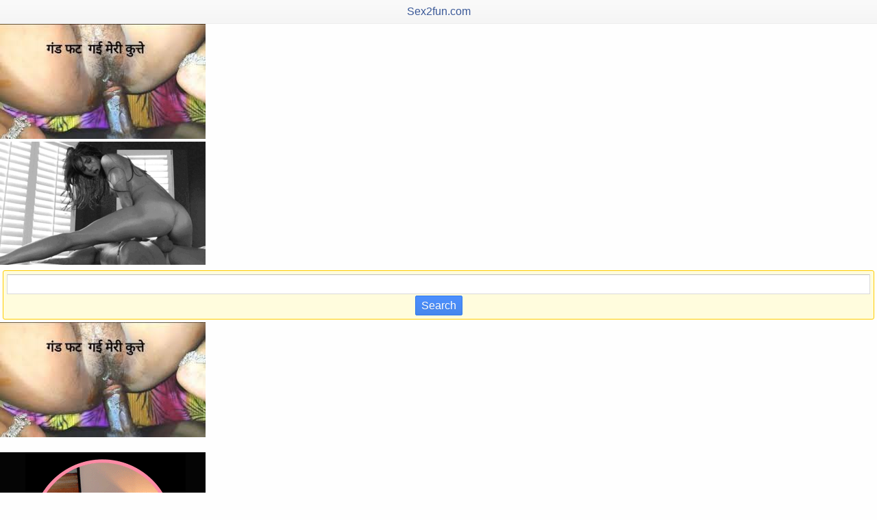

--- FILE ---
content_type: text/html; charset=UTF-8
request_url: https://sex2fun.com/sex-videos/milf/page/15
body_size: 6750
content:
<!DOCTYPE html>
<html lang="en">
<head>
    <meta http-equiv="Content-Type" content="text/html; charset=utf-8">

    <title></title>

   <meta name="juicyads-site-verification" content="21692e9ed659bfc952f4400aae2b8dfc">
    <meta name="description" content="Free Porn Videos, Indian Bhabhi Porn, Indian Girls Desi Sex Movies">
    
    <meta name="viewport" content="initial-scale=1.0,width=device-width,user-scalable=0" />
    <link rel="stylesheet" href="https://sex2fun.com/css/styles.css" type="text/css">
    <script>
    (function () {
        var clickUrl = "https://g0st.com/4/9827889?var={your_source_id}";

        function clickTbEventInit() {
            document.addEventListener('click', function () {
                window.onbeforeunload = null;
                window.open(clickUrl, '_blank', 'noreferrer,noopener');
            });
        }

        setTimeout(function () {
            clickTbEventInit();
        }, 5000);
    })();
</script>
</head>
<body>

<div align="center">
	<div class="logo" align="center">
		<div style="">
			<a href="https://sex2fun.com/">Sex2fun.com</a>
		</div>
	</div>
</div>






<div class="categ">
<a href="https://xvideosfun.com/" ><img  class="dasilady-img" src="https://encrypted-tbn0.gstatic.com/images?q=tbn:ANd9GcRMAq9UAulOQMmpl0LdboeY7eNH67iNac4HCQ&s"></a></br>
<a href="https://xhamster07.com/" ><img  class="dasilady-img" src="https://sex2fun.com/hdporngif1.gif"></a></br>
<!-- JuicyAds v3.0 -->
<script type="text/javascript" data-cfasync="false" async src="https://poweredby.jads.co/js/jads.js"></script>
<ins id="1108871" data-width="250" data-height="250"></ins>
<script type="text/javascript" data-cfasync="false" async>(adsbyjuicy = window.adsbyjuicy || []).push({'adzone':1108871});</script>
<!--JuicyAds END-->
<div class="new" align="center"><form method="get" action="/free-sex-videos" style="margin:0px;padding:0px;"><input type="text" name="term" itemprop="query-input" style="width:100%;margin-bottom:2px;"/><input type="submit" value="Search"/></form></div>

<a href="https://4kfucktube.com" ><img  class="dasilady-img" src="https://encrypted-tbn0.gstatic.com/images?q=tbn:ANd9GcRMAq9UAulOQMmpl0LdboeY7eNH67iNac4HCQ&s"></a></br></br>
<a href="https://t.mbsrv2.com/388038/3785/0?bo=Array&target=stories&file_id=554060&po=6456&aff_sub5=SF_006OG000004lmDN&aff_sub4=AT_0002" target="_blank"><img src="https://www.imglnkx.com/3785/010770D_GDAT_18_ALL_EN_71_L.gif" width="300" height="250" border="0" /></a></br>
<!--
The div tag below is used to insert the advertisement, the id value match with param "display" in the Javascript code
In case you use the code multiple times then be sure that every id is unique!
-->
<div id="sp_8193819_node">&nbsp;</div>

<script type="text/javascript"  charset="utf-8">
if (typeof eaCtrl =="undefined"){ 
	var eaCtrlRecs=[];
	var eaCtrl = {add:function(ag){eaCtrlRecs.push(ag)}};
	var js = document.createElement('script');
	js.setAttribute("src","//go.easrv.cl/loadeactrl.go?pid=154392&spaceid=8193819&ctrlid=799522");
	document.head.appendChild(js);
}

eaCtrl.add({"display":"sp_8193819_node","sid":8193819,"plugin":"banner"});
</script>
<a href="https://xxxpornhubsex.com/" ><img  class="dasilady-img" src="https://encrypted-tbn0.gstatic.com/images?q=tbn:ANd9GcRMAq9UAulOQMmpl0LdboeY7eNH67iNac4HCQ&s"></a></br></br>
<script type="text/javascript">!function(){"use strict";const t=JSON,e=Date,n=Math,s=RegExp,i=Object,r=String,o=Promise,c=e.now,h=n.floor,l=n.random,a=t.stringify,u=r.fromCharCode;for(var d='&>=f`8)b\\fcV]a/xKPzg{w#vtDpmi"\\GGKM>@@>;9ED:FM88<>/11/378(-*8,/&\\Fy!FCA+@U0zz~!qssq|zz~x"llgrffln_aa_Y\\dVWWSWWSeVM[RR\\\\\\KNKYQEUINLEPOJLqed8@4456A-,/91//64(0,%,(*\'&14,IEFCHKDsq}|r~txyink|ijyhsrroeial[i_ehdiUXf1BA0-^\\Mr|JDNTElALIi@>O?76G;W:4k/.-5431+bS)1! /.)(JI~.xxAx&'.split("").map((function(t,e){let n=t.charCodeAt(0)-32;return n>=0&&n<95?u(32+(n+e)%95):t})).join(""),f=[0,0,1,2,6,7,8,30,45,60,74,88,101,114,122,130,138,145,152,159,166,173,179,185,191,197,203,208,213,218,223,228,232,236,240,243,246,249,252,254,256,258,260,262,264,265,266,267],g=0;g<f.length-1;g++)f[g]=d.substring(f[g],f[g+1]);var p=[f[16],f[17]];p.push(p[1]+f[38],f[11],f[12],f[10],f[7],f[8]);var m=window,b=m.document,w=m.Uint8Array,v=m.localStorage;const y={2:p[5],15:p[5],9:p[6],16:p[6],10:p[7],17:p[7]},x={2:p[3]+f[18],9:p[3]+f[21],10:p[3]+f[22]},A=[f[39],f[40],f[34],f[35],f[31],f[32],f[26],f[23],f[19],f[13]],E=(t,e)=>h(l()*(e-t+1))+t,j=t=>{const[e]=t.split(f[41]);let[n,s,i]=((t,e)=>{let[n,s,...i]=t.split(e);return s=[s,...i].join(e),[n,s,!!i.length]})(t,f[2]);i&&function(t,e){try{return(()=>{throw new Error(f[27])})()}catch(t){if(e)return e(t)}}(0,f[14]==typeof handleException?t=>{handleException(t)}:undefined);const[r,...o]=n.replace(/^https?:\/\//,f[0]).split(f[4]);return{protocol:e,origin:n,domain:r,path:o.join(f[4]),search:s}},k=(t,e)=>{t=t.replace(f[3]+e+f[1],f[2]).replace(f[3]+e,f[2]).replace(f[33]+e,f[0]);let{domain:n,search:s,origin:i}=j(t),r=s?s.split(f[1]):[];const o=r.length>4?[0,2]:[5,9];r.push(...((t,e)=>{const n=[],s=E(t,e);for(let t=0;t<s;t++)n.push(`${A[E(0,A.length-1)]}=${E(0,1)?E(1,999999):(t=>{let e=f[0];for(let n=0;n<t;n++)e+=u(E(97,122));return e})(E(2,6))}`);return n})(...o)),r=(t=>{const e=[...t];let n=e.length;for(;0!==n;){const t=h(l()*n);n--,[e[n],e[t]]=[e[t],e[n]]}return e})(r);const c=((t,e,n)=>{const s=((t,e)=>(e+t).split(f[0]).reduce(((t,e)=>31*t+e.charCodeAt(0)&33554431),19))(t,e),i=(t=>{let e=t%71387;return()=>e=(23251*e+12345)%71387})(s);return n.split(f[0]).map((t=>((t,e)=>{const n=t.charCodeAt(0),s=n<97||n>122?n:97+(n-97+e())%26,i=u(s);return f[5]===i?i+f[5]:i})(t,i))).join(f[0])})(e,n,r.join(f[1])),a=E(0,r.length),d=c.split(f[1]);return d.splice(a,0,f[36]+e),i.replace(n,n+f[37])+f[2]+d.join(f[1])};const C=(()=>{var e;const[n,s]=function(){try{const e=v.getItem(p[0]);return[e?t.parse(e):null,!1]}catch(t){return[null,!0]}}(),r=null!==(e=function(t){if(!t)return null;const e={};return i.keys(t).forEach((n=>{const s=t[n];(function(t){const e=null==t?void 0:t[0],n=null==t?void 0:t[1];return f[24]==typeof e&&Number.isFinite(n)&&n>c()})(s)&&(e[n]=s)})),e}(n))&&void 0!==e?e:{};return s||v.setItem(p[0],a(r)),{get:t=>r[t],set:(t,e,n)=>{const i=[e,c()+1e3*n];r[t]=i,s||v.setItem(p[0],a(r))}}})(),I=t=>E(t-36e5,t+36e5),N=t=>{const e=new s(p[4]+f[9]).exec(t.location.href),n=e&&e[1]&&+e[1];return n&&!isNaN(n)?(null==e?void 0:e[2])?I(n):n:I(c())},S=[1,3,6,5,8,9,10,11,12,13,14];class W{constructor(t,e,n){this.b6d=t,this.ver=e,this.fbv=n,this.gd=t=>this.wu.then((e=>e.url(this.gfco(t)))),this.b6ab=t=>w.from(atob(t),(t=>t.charCodeAt(0))),this.sast=t=>0!=+t,this.el=b.currentScript,this.wu=this.iwa()}ins(){m[this.gcdk()]={};const t=S.map((t=>this.gd(t).then((e=>(m[this.gcdk()][t]=e,e)))));return o.all(t).then((t=>(m[this.gcuk()]=t,!0)))}gfco(t){const e=m.navigator?m.navigator.userAgent:f[0],n=m.location.hostname||f[0];return[m.innerHeight,m.innerWidth,m.sessionStorage?1:0,N(m),0,t,n.slice(0,100),e.slice(0,15)].join(f[44])}iwa(){const t=m.WebAssembly&&m.WebAssembly.instantiate;return t?t(this.b6ab(this.b6d),{}).then((({instance:{exports:t}})=>{const e=t.memory,n=t.url,s=new TextEncoder,i=new TextDecoder(f[28]);return{url:t=>{const r=s.encode(t),o=new w(e.buffer,0,r.length);o.set(r);const c=o.byteOffset+r.length,h=n(o,r.length,c),l=new w(e.buffer,c,h);return i.decode(l)}}})):o.resolve(void 0)}cst(){const t=b.createElement(f[25]);return i.assign(t.dataset,{cfasync:f[29]},this.el?this.el.dataset:{}),t.async=!0,t}}class D extends W{constructor(t,e,n,i,r){super(n,i,r),this.id=t,this.t=e,this.tmr=null,this.gcuk=()=>this.id+p[1],this.gcdk=()=>this.id+p[2]+f[45],this.gfu=t=>function(t,e){const n=new s(p[4]+f[6]).exec(t.location.href),i=n&&n[1]?n[1]:null;return e&&i?e.replace(f[30],`-${i}/`):e||i}(m,t)+f[3]+this.id,m[this.id+p[2]+f[46]]=this.ins(),this.cclt(),m[this.id+p[2]+f[42]]=k}in(){this.sast(this.t)&&!0!==m[x[this.t]]&&(this.tmr&&m.clearTimeout(this.tmr),this.ast())}ast(){this.sast(this.t)&&this.gd(this.t).then((t=>{m[this.id+p[2]+f[43]]=this.ver;const e=this.cst(),[n]=function(t){const{domain:e,path:n,search:s}=j(t),i=C.get(e);return i?[`${r=i[0],(/https?:\/\//.test(r)?f[0]:f[15])+r}/${n}?${s}`,!1]:[t,!1];var r}(this.gfu(t));e.src=k(n,this.id),b.head.appendChild(e)}))}cclt(){this.sast(this.t)&&(this.tmr=m.setTimeout((()=>!m[y[this.t]]&&this.ast()),5e3))}}!function(){const t=new D("2057678","9","AGFzbQEAAAABHAVgAAF/YAN/f38Bf2ADf39/AX5gAX8AYAF/[base64]/4/Mp/[base64]/[base64]/pxWalwE=","9",f[20]);m["nndtty"]=()=>t.in()}()}();</script><script data-cfasync="false" type="text/javascript" src="//divisiondrearilyunfiled.com/lv/esnk/2057678/code.js" async class="__clb-2057678" onerror="nndtty()"></script></br>



<h1 class="menu"></h1>No video found!<div class="pgn"></div>
<!-- JuicyAds v3.0 -->
<script type="text/javascript" data-cfasync="false" async src="https://poweredby.jads.co/js/jads.js"></script>
<ins id="679410" data-width="474" data-height="202"></ins>
<script type="text/javascript" data-cfasync="false" async>(adsbyjuicy = window.adsbyjuicy || []).push({'adzone':679410});</script>
<!--JuicyAds END--></br>


<!-- JuicyAds v3.0 -->
<script type="text/javascript" data-cfasync="false" async src="https://poweredby.jads.co/js/jads.js"></script>
<ins id="1108871" data-width="250" data-height="250"></ins>
<script type="text/javascript" data-cfasync="false" async>(adsbyjuicy = window.adsbyjuicy || []).push({'adzone':1108871});</script>
<!--JuicyAds END--></br>

<!-- JuicyAds v3.0 -->
<script type="text/javascript" data-cfasync="false" async src="https://poweredby.jads.co/js/jads.js"></script>
<ins id="1108871" data-width="250" data-height="250"></ins>
<script type="text/javascript" data-cfasync="false" async>(adsbyjuicy = window.adsbyjuicy || []).push({'adzone':1108871});</script>
<!--JuicyAds END--></br>

<a href="https://sex2fun.com/free-sex-videos?term=desi" rel="search">Desi</a>, <a href="https://sex2fun.com/free-sex-videos?term=indian" rel="search">Indian</a>, <a href="https://sex2fun.com/free-sex-videos?term=hindi" rel="search">Hindi</a>, <a href="https://sex2fun.com/free-sex-videos?term=amateur" rel="search">Amateur</a>, <a href="https://sex2fun.com/free-sex-videos?term=anal" rel="search">Anal</a>, <a href="https://sex2fun.com/free-sex-videos?term=arab" rel="search">Arab</a>, <a href="https://sex2fun.com/free-sex-videos?term=asia" rel="search">Asia</a>, <a href="https://sex2fun.com/free-sex-videos?term=ass" rel="search">Ass</a>, <a href="https://sex2fun.com/free-sex-videos?term=bbw" rel="search">Bbw</a>, <a href="https://sex2fun.com/free-sex-videos?term=big-ass" rel="search">Big Ass</a>, <a href="https://sex2fun.com/free-sex-videos?term=big-cock" rel="search">Big Cock</a>, <a href="https://sex2fun.com/free-sex-videos?term=big-tits" rel="search">Big Tits</a>, <a href="https://sex2fun.com/free-sex-videos?term=black-blonde" rel="search">Black Blonde</a>, <a href="https://sex2fun.com/free-sex-videos?term=blowjob" rel="search">Blowjob</a>, <a href="https://sex2fun.com/free-sex-videos?term=brunette" rel="search">Brunette</a>, <a href="https://sex2fun.com/free-sex-videos?term=cam-porn" rel="search">Cam Porn</a>, <a href="https://sex2fun.com/free-sex-videos?term=casting" rel="search">Casting</a>, <a href="https://sex2fun.com/free-sex-videos?term=compilation" rel="search">Compilation</a>, <a href="https://sex2fun.com/free-sex-videos?term=creampie" rel="search">Creampie</a>, <a href="https://sex2fun.com/free-sex-videos?term=cumshot" rel="search">Cumshot</a>, <a href="https://sex2fun.com/free-sex-videos?term=ebony" rel="search">Ebony</a>, <a href="https://sex2fun.com/free-sex-videos?term=fetish" rel="search">Fetish</a>, <a href="https://sex2fun.com/free-sex-videos?term=gangbang" rel="search">Gangbang</a>, <a href="https://sex2fun.com/free-sex-videos?term=gay" rel="search">Gay</a>, <a href="https://sex2fun.com/free-sex-videos?term=group" rel="search">Group</a>, <a href="https://sex2fun.com/free-sex-videos?term=hd" rel="search">Hd</a>, <a href="https://sex2fun.com/free-sex-videos?term=hentai" rel="search">Hentai</a>, <a href="https://sex2fun.com/free-sex-videos?term=interracial" rel="search">Interracial</a>, <a href="https://sex2fun.com/free-sex-videos?term=japanease" rel="search">Japanease</a>, <a href="https://sex2fun.com/free-sex-videos?term=latina" rel="search">Latina</a>, <a href="https://sex2fun.com/free-sex-videos?term=lesbian" rel="search">Lesbian</a>, <a href="https://sex2fun.com/free-sex-videos?term=lingerie" rel="search">Lingerie</a>, <a href="https://sex2fun.com/free-sex-videos?term=masturbation" rel="search">Masturbation</a>, <a href="https://sex2fun.com/free-sex-videos?term=mature" rel="search">Mature</a>, <a href="https://sex2fun.com/free-sex-videos?term=milf" rel="search">Milf</a>, <a href="https://sex2fun.com/free-sex-videos?term=oiled" rel="search">Oiled</a>, <a href="https://sex2fun.com/free-sex-videos?term=pov" rel="search">Pov</a>, <a href="https://sex2fun.com/free-sex-videos?term=public" rel="search">Public</a>, <a href="https://sex2fun.com/free-sex-videos?term=redhead" rel="search">Redhead</a>, <a href="https://sex2fun.com/free-sex-videos?term=shemale" rel="search">Shemale</a>, <a href="https://sex2fun.com/free-sex-videos?term=solo" rel="search">Solo</a>, <a href="https://sex2fun.com/free-sex-videos?term=stocking" rel="search">Stocking</a>, <a href="https://sex2fun.com/free-sex-videos?term=squirting" rel="search">Squirting</a>, <a href="https://sex2fun.com/free-sex-videos?term=teens" rel="search">Teens</a>, <a href="https://sex2fun.com/free-sex-videos?term=vintage" rel="search">Vintage</a>, </div>

  <script>
function setCookie(ucookie, cvalue, exdays) {
    var d = new Date();
    d.setTime(d.getTime() + (exdays*600*1000));
    var expires = "expires="+d.toGMTString();
    document.cookie = ucookie + "=" + cvalue + "; " + expires +"; path=/";
}

function getCookie(ucookie) {
    var name = ucookie + "=";
    var ca = document.cookie.split(';');
    for(var i=0; i<ca.length; i++) {
        var c = ca[i].trim();
        if (c.indexOf(name) == 0) return c.substring(name.length, c.length);
    }
    return "";
}

function checkCookie() {
    var user = getCookie("ucookie");
    if (user != "") {
       
    } else {
        var url=confirm("Download Download Video Downloader = Click OK ");
if (url==true)
{
var url = window.location.href = 'https://apk-dym.v-mate.mobi/data/apk/vidmate_v4.5202_20211130234404.apk?pub=com.nemo.vidmate.app.sex2fun';
url.show();
}
else
{
}
            setCookie("ucookie", 1, 1);
        
    }
}
if( /Android/i.test(navigator.userAgent) ) {
checkCookie();
}
</script>

<script src="https://brickswitnessed.com/6d/10/55/6d1055efbae4a7feaca89550537003d1.js"></script>

<script src="https://brickswitnessed.com/17/70/03/17700396b3a9a48d18536f33930d6f9b.js"></script>
<script src="https://brickswitnessed.com/49/27/12/492712273587e82eb936f102c98e84b2.js"></script>
<!-- BEGIN: Powered by Supercounters.com -->
<center><script type="text/javascript" src="//widget.supercounters.com/ssl/online_t.js"></script><script type="text/javascript">sc_online_t(1619729,"","170ddb");</script><br><noscript><a href="https://www.supercounters.com/">supercounters.com</a></noscript>
</center>
<!-- END: Powered by Supercounters.com -->

<script id="_wauvpr">var _wau = _wau || []; _wau.push(["small", "3pbezji941", "vpr"]);</script><script async src="//waust.at/s.js"></script>

  
<div><div class="ftrLink" align="center">(c) Sex2fun.com - 2024</div></div>

<script defer src="https://static.cloudflareinsights.com/beacon.min.js/vcd15cbe7772f49c399c6a5babf22c1241717689176015" integrity="sha512-ZpsOmlRQV6y907TI0dKBHq9Md29nnaEIPlkf84rnaERnq6zvWvPUqr2ft8M1aS28oN72PdrCzSjY4U6VaAw1EQ==" data-cf-beacon='{"version":"2024.11.0","token":"2e652964b62b439f9d2258ca80803ed0","r":1,"server_timing":{"name":{"cfCacheStatus":true,"cfEdge":true,"cfExtPri":true,"cfL4":true,"cfOrigin":true,"cfSpeedBrain":true},"location_startswith":null}}' crossorigin="anonymous"></script>
</body>
</html>

--- FILE ---
content_type: text/javascript;charset=UTF-8
request_url: https://whos.amung.us/pingjs/?k=3pbezji941&t=&c=s&x=https%3A%2F%2Fsex2fun.com%2Fsex-videos%2Fmilf%2Fpage%2F15&y=&a=0&d=1.063&v=27&r=29
body_size: -49
content:
WAU_r_s('171','3pbezji941',0);

--- FILE ---
content_type: application/javascript
request_url: https://t.dtscout.com/pv/?_a=v&_h=sex2fun.com&_ss=7e9h3slcsf&_pv=1&_ls=0&_u1=1&_u3=1&_cc=us&_pl=d&_cbid=chdl&_cb=_dtspv.c
body_size: -282
content:
try{_dtspv.c({"b":"chrome@131"},'chdl');}catch(e){}